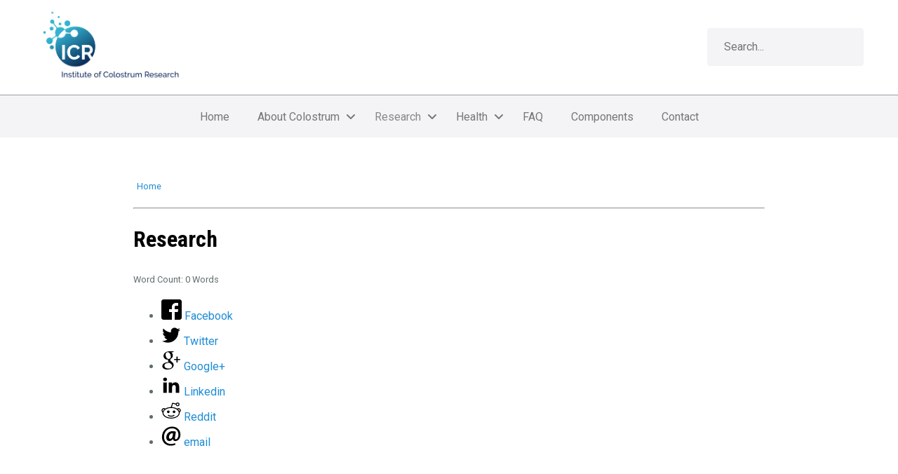

--- FILE ---
content_type: text/html;charset=UTF-8
request_url: https://www.colostrumresearch.org/research
body_size: 5806
content:
<!DOCTYPE html>
<html lang="">
<head>
    <meta charset="utf-8" />
    <title>Research | Institute of Colostrum Research</title>
    <script src="https://kit.fontawesome.com/ac102928b6.js" crossorigin="anonymous"></script>
    <meta http-equiv="X-UA-Compatible" content="IE=edge">
    <meta name="viewport" content="width=device-width, initial-scale=1">
    <meta name="generator" content="GravCMS" />
<meta name="description" />
<meta name="twitter:card" property="twitter:card" content="summary" />
<meta name="twitter:title" property="twitter:title" content="Research" />
<meta name="twitter:description" property="twitter:description" />
<meta name="twitter:site" property="twitter:site" content="@" />

    <link rel="icon" type="image/png" href="/user/themes/colostrum-research/images/logo.png" />
    <link rel="canonical" href="https://www.colostrumresearch.org/research" />
    <link href="https://fonts.googleapis.com/css?family=Roboto+Condensed:700|Roboto:400,700" rel="stylesheet"> 
                                            <link href="https://unpkg.com/purecss@1.0.0/build/pure-min.css" type="text/css" rel="stylesheet">
<link href="/user/themes/colostrum-research/css/all.min.css" type="text/css" rel="stylesheet">
<link href="/user/themes/colostrum-research/css/custom.css" type="text/css" rel="stylesheet">
<link href="/user/plugins/breadcrumbs/css/breadcrumbs.css" type="text/css" rel="stylesheet">
<link href="/user/plugins/form/assets/form-styles.css" type="text/css" rel="stylesheet">
<link href="/user/plugins/tntsearch/assets/tntsearch.css" type="text/css" rel="stylesheet">
<link href="/user/plugins/toc/assets/css/toc.css" type="text/css" rel="stylesheet">
<link href="/user/plugins/login/css/login.css" type="text/css" rel="stylesheet">
<link href="/user/plugins/socialbuttons/vendor/rrssb/css/rrssb.css" type="text/css" rel="stylesheet">


                                                    <script src="/system/assets/jquery/jquery-2.x.min.js"></script>
<script src="/user/themes/colostrum-research/js/modernizr-custom.js"></script>
<script src="/user/themes/colostrum-research/js/classie.js"></script>
<script src="/user/themes/colostrum-research/js/main.js"></script>
<script src="/user/themes/colostrum-research/js/jquery.dlmenu.js"></script>
<script src="/user/plugins/tntsearch/assets/tntsearch.js"></script>
<script src="/user/plugins/socialbuttons/vendor/rrssb/js/rrssb.min.js"></script>
<script>
(function(i,s,o,g,r,a,m){i['GoogleAnalyticsObject']=r;i[r]=i[r]||function(){
(i[r].q=i[r].q||[]).push(arguments)},i[r].l=1*new Date();a=s.createElement(o),
m=s.getElementsByTagName(o)[0];a.async=1;a.src=g;m.parentNode.insertBefore(a,m)
})(window,document,'script','//www.google-analytics.com/analytics.js','ga');
ga('create', 'UA-219036076-1', 'auto');
ga('send', 'pageview');
</script>


</head>
<body id="top" class="">

    <div class="header">
            <div style="border-bottom: 1px solid #9b9ea2;" class="wrapper padding">
                <div class="logowrapper">
                    <a href="/">
                        <div>
                        <img src='/user/themes/colostrum-research/images/icr-logo.png' alt="logo" class="icr-logo"></img>
                        </div>
                                                                    </a>
                        <div style="margin-left: auto" class="dont_print searchbar">
                        

<form role="form" class="tntsearch-form">
        <div id="tntsearch-wrapper" class="form-group">
        <input  type="text" class="form-control tntsearch-field" data-tntsearch="&#x7B;&quot;uri&quot;&#x3A;&quot;&#x5C;&#x2F;s&quot;,&quot;limit&quot;&#x3A;&quot;60&quot;,&quot;snippet&quot;&#x3A;&quot;200&quot;,&quot;min&quot;&#x3A;&quot;3&quot;,&quot;in_page&quot;&#x3A;null,&quot;live_update&quot;&#x3A;0,&quot;search_type&quot;&#x3A;&quot;auto&quot;&#x7D;" placeholder="Search..." value="" autofocus>
        <span class="tntsearch-clear" style="display: none;">&times;</span>
    </div>
        <div class="tntsearch-results">
        </div>

    </form>
                        </div>
                </div>
            </div>
            <div class="header">
                          <div id="dl-menu" class="dl-menuwrapper sm_only">
                            <button class="dl-trigger">
                                <span class="sr-only">Toggle navigation</span>
                                <span class="icon-bar"></span>
                                <span class="icon-bar"></span>
                                <span class="icon-bar"></span>
                            </button>
                        
<ul class="dl-menu" id="menu-main-menu">
                                            <li class="">
                <a href="/">
                                        Home
                </a>
            </li>
                                        <li class="has-children  active dl-dropdown menu-item">
                <a title="About Colostrum" href="#" data-toggle="dl" class="dl" aria-expanded="true">
                    About Colostrum
                    <span class="caret"></span>
                </a>
                <ul class=" dl-submenu">
                                                    <li class="">
                <a href="/colostrum-info/what-is-it">
                                        What Is It?
                </a>
            </li>
                                        <li class="">
                <a href="/colostrum-info/how-does-it-work">
                                        How Does It Work?
                </a>
            </li>
                                        <li class="">
                <a href="/colostrum-info/quality-scale-summary">
                                        Quality Scale (summary)
                </a>
            </li>
                                        <li class="">
                <a href="/colostrum-info/history-of-colostrum">
                                        History of Colostrum
                </a>
            </li>
            
                </ul>
            </li>
                                        <li class="has-children active active dl-dropdown menu-item">
                <a title="Research" href="#" data-toggle="dl" class="dl" aria-expanded="true">
                    Research
                    <span class="caret"></span>
                </a>
                <ul class=" dl-submenu">
                                                    <li class="has-children  active dl-dropdown menu-item">
                <a title="Study Papers" href="#" data-toggle="dl" class="dl" aria-expanded="true">
                    Study Papers
                    <span class="caret"></span>
                </a>
                <ul class=" dl-submenu">
                                                    <li class="">
                <a href="/research/study-papers/the-commercial-use-of-colostrum-versus-the-welfare-of-calves">
                                        The commercial use of colostrum versus the welfare of calves
                </a>
            </li>
                                        <li class="">
                <a href="/research/study-papers/determination-of-immunoglobulin-levels">
                                        Determination of immunoglobulin G levels in bovine transitional milk
                </a>
            </li>
            
                </ul>
            </li>
                                        <li class="">
                <a href="/research/colostrum-and-sport-studies">
                                        Colostrum & Sport Studies
                </a>
            </li>
                                        <li class="">
                <a href="/research/immune-regulatory-activity">
                                        Immune Regulatory Activity
                </a>
            </li>
                                        <li class="has-children  active dl-dropdown menu-item">
                <a title="Colostrum & Infection" href="#" data-toggle="dl" class="dl" aria-expanded="true">
                    Colostrum & Infection
                    <span class="caret"></span>
                </a>
                <ul class=" dl-submenu">
                                                    <li class="">
                <a href="/research/colostrum-and-infection/colostrum-and-infection">
                                        Colostrum & Infection
                </a>
            </li>
                                        <li class="">
                <a href="/research/colostrum-and-infection/viranox">
                                        Viranox - Relevance to COVID
                </a>
            </li>
                                        <li class="">
                <a href="/research/colostrum-and-infection/hyperimmune-colostrum">
                                        Hyperimmune Colostrum
                </a>
            </li>
            
                </ul>
            </li>
                                        <li class="">
                <a href="/research/stem-cell-research">
                                        Stem Cell Research
                </a>
            </li>
                                        <li class="">
                <a href="/research/published-references">
                                        Published References
                </a>
            </li>
            
                </ul>
            </li>
                                        <li class="has-children  active dl-dropdown menu-item">
                <a title="Health" href="#" data-toggle="dl" class="dl" aria-expanded="true">
                    Health
                    <span class="caret"></span>
                </a>
                <ul class=" dl-submenu">
                                                    <li class="">
                <a href="/health/a-z-of-the-benefits-of-colostrum">
                                        A-Z of The Benefits of Colostrum
                </a>
            </li>
                                        <li class="">
                <a href="/health/pathogenic-microbes">
                                        Pathogenic Microbes
                </a>
            </li>
                                        <li class="">
                <a href="/health/a-z-of-colostrum-vs-illness">
                                        A-Z of Colostrum vs Illness
                </a>
            </li>
            
                </ul>
            </li>
                                        <li class="">
                <a href="/faq">
                                        FAQ
                </a>
            </li>
                                        <li class="">
                <a href="/components">
                                        Components
                </a>
            </li>
                                        <li class="">
                <a href="/contact">
                                        Contact
                </a>
            </li>
            
            </ul>                    </div>
                <div class="gray-nav">
                    <div class="centerdiv">
                        <nav class="main-nav lg_only">
                        
<ul>
                                            <li class="">
                <a href="/">
                    
                    Home
                </a>
            </li>
                                        <li class="has-children ">
                <a href="/colostrum-info">
                    About Colostrum
                </a>
                <ul>
                                                    <li class="">
                <a href="/colostrum-info/what-is-it">
                    
                    What Is It?
                </a>
            </li>
                                        <li class="">
                <a href="/colostrum-info/how-does-it-work">
                    
                    How Does It Work?
                </a>
            </li>
                                        <li class="">
                <a href="/colostrum-info/quality-scale-summary">
                    
                    Quality Scale (summary)
                </a>
            </li>
                                        <li class="">
                <a href="/colostrum-info/history-of-colostrum">
                    
                    History of Colostrum
                </a>
            </li>
            
                </ul>
            </li>
                                        <li class="has-children selected">
                <a href="/research">
                    Research
                </a>
                <ul>
                                                    <li class="has-children ">
                <a href="/research/study-papers">
                    Study Papers
                </a>
                <ul>
                                                    <li class="">
                <a href="/research/study-papers/the-commercial-use-of-colostrum-versus-the-welfare-of-calves">
                    
                    The commercial use of colostrum versus the welfare of calves
                </a>
            </li>
                                        <li class="">
                <a href="/research/study-papers/determination-of-immunoglobulin-levels">
                    
                    Determination of immunoglobulin G levels in bovine transitional milk
                </a>
            </li>
            
                </ul>
            </li>
                                        <li class="">
                <a href="/research/colostrum-and-sport-studies">
                    
                    Colostrum & Sport Studies
                </a>
            </li>
                                        <li class="">
                <a href="/research/immune-regulatory-activity">
                    
                    Immune Regulatory Activity
                </a>
            </li>
                                        <li class="has-children ">
                <a href="/research/colostrum-and-infection">
                    Colostrum & Infection
                </a>
                <ul>
                                                    <li class="">
                <a href="/research/colostrum-and-infection/colostrum-and-infection">
                    
                    Colostrum & Infection
                </a>
            </li>
                                        <li class="">
                <a href="/research/colostrum-and-infection/viranox">
                    
                    Viranox - Relevance to COVID
                </a>
            </li>
                                        <li class="">
                <a href="/research/colostrum-and-infection/hyperimmune-colostrum">
                    
                    Hyperimmune Colostrum
                </a>
            </li>
            
                </ul>
            </li>
                                        <li class="">
                <a href="/research/stem-cell-research">
                    
                    Stem Cell Research
                </a>
            </li>
                                        <li class="">
                <a href="/research/published-references">
                    
                    Published References
                </a>
            </li>
            
                </ul>
            </li>
                                        <li class="has-children ">
                <a href="/health">
                    Health
                </a>
                <ul>
                                                    <li class="">
                <a href="/health/a-z-of-the-benefits-of-colostrum">
                    
                    A-Z of The Benefits of Colostrum
                </a>
            </li>
                                        <li class="">
                <a href="/health/pathogenic-microbes">
                    
                    Pathogenic Microbes
                </a>
            </li>
                                        <li class="">
                <a href="/health/a-z-of-colostrum-vs-illness">
                    
                    A-Z of Colostrum vs Illness
                </a>
            </li>
            
                </ul>
            </li>
                                        <li class="">
                <a href="/faq">
                    
                    FAQ
                </a>
            </li>
                                        <li class="">
                <a href="/components">
                    
                    Components
                </a>
            </li>
                                        <li class="">
                <a href="/contact">
                    
                    Contact
                </a>
            </li>
            
        </ul>

                        </nav>
                    </div>
                </div>
               
                  
            </div>
                        </div>
        </div>
    </div>
    

    <section id="body">
            
            <div class="wrapper padding">
                                <div class="page_wrapper">


                    	<div class="section_inner">
				
<div id="breadcrumbs" class="breadcrumbs" itemscope itemtype="http://data-vocabulary.org/Breadcrumb">
                                            <a href="/" itemprop="url"><span itemprop="title">Home</span></a>
                        </div>
		
		<hr/>
		
	<h1>Research</h1>
	
	
    
    <small>Word Count: 0 Words</small>
    <div class="social-sm dont_print"><ul class="rrssb-buttons clearfix">
        
            <li class="rrssb-facebook">
    <a href="https://www.facebook.com/sharer/sharer.php?u=https://www.colostrumresearch.org" class="popup">
            <span class="rrssb-icon">
              <svg xmlns="http://www.w3.org/2000/svg" preserveAspectRatio="xMidYMid" width="29" height="29" viewBox="0 0 29 29">
                  <path d="M26.4 0H2.6C1.714 0 0 1.715 0 2.6v23.8c0 .884 1.715 2.6 2.6 2.6h12.393V17.988h-3.996v-3.98h3.997v-3.062c0-3.746 2.835-5.97 6.177-5.97 1.6 0 2.444.173 2.845.226v3.792H21.18c-1.817 0-2.156.9-2.156 2.168v2.847h5.045l-.66 3.978h-4.386V29H26.4c.884 0 2.6-1.716 2.6-2.6V2.6c0-.885-1.716-2.6-2.6-2.6z"
                        class="cls-2" fill-rule="evenodd" />
              </svg>
            </span>
        <span class="rrssb-text">Facebook</span>
    </a>
</li>        
            <li class="rrssb-twitter">
    <!-- Replace href with your Meta and URL information  -->
    <a href="https://twitter.com/intent/tweet?text=https://www.colostrumresearch.org"
       class="popup">
            <span class="rrssb-icon">
              <svg xmlns="http://www.w3.org/2000/svg" width="28" height="28" viewBox="0 0 28 28">
                  <path d="M24.253 8.756C24.69 17.08 18.297 24.182 9.97 24.62c-3.122.162-6.22-.646-8.86-2.32 2.702.18 5.375-.648 7.507-2.32-2.072-.248-3.818-1.662-4.49-3.64.802.13 1.62.077 2.4-.154-2.482-.466-4.312-2.586-4.412-5.11.688.276 1.426.408 2.168.387-2.135-1.65-2.73-4.62-1.394-6.965C5.574 7.816 9.54 9.84 13.802 10.07c-.842-2.738.694-5.64 3.434-6.48 2.018-.624 4.212.043 5.546 1.682 1.186-.213 2.318-.662 3.33-1.317-.386 1.256-1.248 2.312-2.4 2.942 1.048-.106 2.07-.394 3.02-.85-.458 1.182-1.343 2.15-2.48 2.71z"
                          />
              </svg>
            </span>
        <span class="rrssb-text">Twitter</span>
    </a>
</li>        
            <li class="rrssb-googleplus">
    <!-- Replace href with your meta and URL information.  -->
    <a href="https://plus.google.com/share?url=https://www.colostrumresearch.org" class="popup">
            <span class="rrssb-icon">
              <svg xmlns="http://www.w3.org/2000/svg" width="28" height="28" viewBox="0 0 28 28">
                  <path d="M14.703 15.854l-1.22-.948c-.37-.308-.88-.715-.88-1.46 0-.747.51-1.222.95-1.662 1.42-1.12 2.84-2.31 2.84-4.817 0-2.58-1.62-3.937-2.4-4.58h2.098l2.203-1.384h-6.67c-1.83 0-4.467.433-6.398 2.027C3.768 4.287 3.06 6.018 3.06 7.576c0 2.634 2.02 5.328 5.603 5.328.34 0 .71-.033 1.083-.068-.167.408-.336.748-.336 1.324 0 1.04.55 1.685 1.01 2.297-1.523.104-4.37.273-6.466 1.562-1.998 1.187-2.605 2.915-2.605 4.136 0 2.512 2.357 4.84 7.288 4.84 5.822 0 8.904-3.223 8.904-6.41.008-2.327-1.36-3.49-2.83-4.73h-.01zM10.27 11.95c-2.913 0-4.232-3.764-4.232-6.036 0-.884.168-1.797.744-2.51.543-.68 1.49-1.12 2.372-1.12 2.807 0 4.256 3.797 4.256 6.24 0 .613-.067 1.695-.845 2.48-.537.55-1.438.947-2.295.95v-.003zm.032 13.66c-3.62 0-5.957-1.733-5.957-4.143 0-2.408 2.165-3.223 2.91-3.492 1.422-.48 3.25-.545 3.556-.545.34 0 .52 0 .767.034 2.574 1.838 3.706 2.757 3.706 4.48-.002 2.072-1.736 3.664-4.982 3.648l.002.017zM23.254 11.89V8.52H21.57v3.37H18.2v1.714h3.367v3.4h1.684v-3.4h3.4V11.89"
                          />
              </svg>
            </span>
        <span class="rrssb-text">Google+</span>
    </a>
</li>        
            <li class="rrssb-linkedin">
    <!-- Replace href with your meta and URL information -->
    <a href="http://www.linkedin.com/shareArticle?mini=true&amp;url=https://www.colostrumresearch.org" class="popup">
            <span class="rrssb-icon">
              <svg xmlns="http://www.w3.org/2000/svg" width="28" height="28" viewBox="0 0 28 28">
                  <path d="M25.424 15.887v8.447h-4.896v-7.882c0-1.98-.71-3.33-2.48-3.33-1.354 0-2.158.91-2.514 1.802-.13.315-.162.753-.162 1.194v8.216h-4.9s.067-13.35 0-14.73h4.9v2.087c-.01.017-.023.033-.033.05h.032v-.05c.65-1.002 1.812-2.435 4.414-2.435 3.222 0 5.638 2.106 5.638 6.632zM5.348 2.5c-1.676 0-2.772 1.093-2.772 2.54 0 1.42 1.066 2.538 2.717 2.546h.032c1.71 0 2.77-1.132 2.77-2.546C8.056 3.593 7.02 2.5 5.344 2.5h.005zm-2.48 21.834h4.896V9.604H2.867v14.73z"
                          />
              </svg>
            </span>
        <span class="rrssb-text">Linkedin</span>
    </a>
</li>        
            <li class="rrssb-reddit">
    <a href="http://www.reddit.com/submit?url=https://www.colostrumresearch.org">
        <span class="rrssb-icon">
          <svg xmlns="http://www.w3.org/2000/svg" width="28" height="28" viewBox="0 0 28 28">
              <path d="M11.794 15.316c0-1.03-.835-1.895-1.866-1.895-1.03 0-1.893.866-1.893 1.896s.863 1.9 1.9 1.9c1.023-.016 1.865-.916 1.865-1.9zM18.1 13.422c-1.03 0-1.895.864-1.895 1.895 0 1 .9 1.9 1.9 1.865 1.03 0 1.87-.836 1.87-1.865-.006-1.017-.875-1.917-1.875-1.895zM17.527 19.79c-.678.68-1.826 1.007-3.514 1.007h-.03c-1.686 0-2.834-.328-3.51-1.005-.264-.265-.693-.265-.958 0-.264.265-.264.7 0 1 .943.9 2.4 1.4 4.5 1.402.005 0 0 0 0 0 .005 0 0 0 0 0 2.066 0 3.527-.46 4.47-1.402.265-.264.265-.693.002-.958-.267-.334-.688-.334-.988-.043z"
                      />
              <path d="M27.707 13.267c0-1.785-1.453-3.237-3.236-3.237-.792 0-1.517.287-2.08.76-2.04-1.294-4.647-2.068-7.44-2.218l1.484-4.69 4.062.955c.07 1.4 1.3 2.6 2.7 2.555 1.488 0 2.695-1.208 2.695-2.695C25.88 3.2 24.7 2 23.2 2c-1.06 0-1.98.616-2.42 1.508l-4.633-1.09c-.344-.082-.693.117-.803.454l-1.793 5.7C10.55 8.6 7.7 9.4 5.6 10.75c-.594-.45-1.3-.75-2.1-.72-1.785 0-3.237 1.45-3.237 3.2 0 1.1.6 2.1 1.4 2.69-.04.27-.06.55-.06.83 0 2.3 1.3 4.4 3.7 5.9 2.298 1.5 5.3 2.3 8.6 2.325 3.227 0 6.27-.825 8.57-2.325 2.387-1.56 3.7-3.66 3.7-5.917 0-.26-.016-.514-.05-.768.965-.465 1.577-1.565 1.577-2.698zm-4.52-9.912c.74 0 1.3.6 1.3 1.3 0 .738-.6 1.34-1.34 1.34s-1.343-.602-1.343-1.34c.04-.655.596-1.255 1.396-1.3zM1.646 13.3c0-1.038.845-1.882 1.883-1.882.31 0 .6.1.9.21-1.05.867-1.813 1.86-2.26 2.9-.338-.328-.57-.728-.57-1.26zm20.126 8.27c-2.082 1.357-4.863 2.105-7.83 2.105-2.968 0-5.748-.748-7.83-2.105-1.99-1.3-3.087-3-3.087-4.782 0-1.784 1.097-3.484 3.088-4.784 2.08-1.358 4.86-2.106 7.828-2.106 2.967 0 5.7.7 7.8 2.106 1.99 1.3 3.1 3 3.1 4.784C24.86 18.6 23.8 20.3 21.8 21.57zm4.014-6.97c-.432-1.084-1.19-2.095-2.244-2.977.273-.156.59-.245.928-.245 1.036 0 1.9.8 1.9 1.9-.016.522-.27 1.022-.57 1.327z"
                      />
          </svg>
        </span>
        <span class="rrssb-text">Reddit</span>
    </a>
</li>        
        
        
        
        
        
        
        
            <li class="rrssb-email">
    <!-- Replace subject with your message using URL Endocding: http://meyerweb.com/eric/tools/dencoder/ -->
    <a href="mailto:?subject=Check%20out%20this%20awesome%20resource&amp;body=https://www.colostrumresearch.org">
            <span class="rrssb-icon">
              <svg xmlns="http://www.w3.org/2000/svg" width="28" height="28" viewBox="0 0 28 28">
                  <path d="M20.11 26.147c-2.335 1.05-4.36 1.4-7.124 1.4C6.524 27.548.84 22.916.84 15.284.84 7.343 6.602.45 15.4.45c6.854 0 11.8 4.7 11.8 11.252 0 5.684-3.193 9.265-7.398 9.3-1.83 0-3.153-.934-3.347-2.997h-.077c-1.208 1.986-2.96 2.997-5.023 2.997-2.532 0-4.36-1.868-4.36-5.062 0-4.75 3.503-9.07 9.11-9.07 1.713 0 3.7.4 4.6.972l-1.17 7.203c-.387 2.298-.115 3.3 1 3.4 1.674 0 3.774-2.102 3.774-6.58 0-5.06-3.27-8.994-9.304-8.994C9.05 2.87 3.83 7.545 3.83 14.97c0 6.5 4.2 10.2 10 10.202 1.987 0 4.09-.43 5.647-1.245l.634 2.22zM16.647 10.1c-.31-.078-.7-.155-1.207-.155-2.572 0-4.596 2.53-4.596 5.53 0 1.5.7 2.4 1.9 2.4 1.44 0 2.96-1.83 3.31-4.088l.592-3.72z"
                          />
              </svg>
            </span>
        <span class="rrssb-text">email</span>
    </a>
</li>        </ul></div>
    
	</div>
                </div>
            </div>
        
    </section>

    <footer>
        <style>
            footer {
                background: url('/user/themes/colostrum-research/images/footer.png');
                background-size: cover;
                background-position: top right;
            }
        </style>
        
        <div class="section_inner">
            <p><i>All Rights Reserved. No part or section of this website may be reproduced for publication, whatsoever without the prior written permission of ICR.</i></p>

            
            <p class="disclaimer">DISCLAIMER:<br/>The statements contained herein have not been evaluated by the Food And Drug Administration. It is not intended to diagnose, treat, cure or prevent disease. The statements are for informational purposes only and is it not meant to replace the services or recommendations of a physician or qualified health care practitioner. Those with health problems or pregnancy are specifically advised that they should consult their physician before taking colostrum or any nutritional supplement. </p>

        </div>
    </footer>

    
    <script>
    $(function() {
            $( '#dl-menu' ).dlmenu();
        });
    </script>

</body>
</html>


--- FILE ---
content_type: text/css
request_url: https://www.colostrumresearch.org/user/themes/colostrum-research/css/custom.css
body_size: 3714
content:
/* Core Stuff */
* {
    -webkit-box-sizing: border-box;
    -moz-box-sizing: border-box;
    box-sizing: border-box;
}

@media print {
    .dont_print {
        display: none;
    }
}

body {
    font-size: 1rem;
    line-height: 1.7;
    color: #606d6e;
    font-family: "Roboto", sans-serif;
}

.card-font {
    font-size: 1.063rem;
    line-height: 130%;
    color: #606d6e;
    font-family: "Roboto", sans-serif;
    margin-top: -8px;
}

.card-header {
    color: #000;
    font-family: "Roboto", sans-serif;
    font-weight: bold;
    font-size: 1.125rem;
    margin-top: 8px;
}

h1,
h2,
h3,
h4,
h5,
h6 {
    color: #000;
    font-family: "Roboto Condensed", sans-serif;
}
img {
    width: 100%;
    height: auto;
}
.flush_banner {
    margin: 0 auto;
    max-width: 1195px;
    display: block;
}
.sub_section_wrapper {
    margin: 0 -2.5%;
}

.searchbar {
    display: flex;
}

.grid_wrapper {
    display: grid;
    grid-template-columns: auto auto auto auto;
    grid-gap: 10px;
    margin: 0 auto;
}
.sub_section {
    display: inline-block;
    padding: 15px 0;
    margin: 20px 2.5% 20px 2.5%;
    width: 44%;

    vertical-align: text-top;
}
.sub_section_home {
    display: inline-block;
    padding: 15px 0;
    margin: 0 auto;

    vertical-align: text-top;
}
a {
    color: #1f8cd6;
    text-decoration: none;
}

a:hover {
    color: #175e91;
}

pre {
    background: #f0f0f0;
    margin: 1rem 0;
    border-radius: 2px;
}

blockquote {
    border-left: 10px solid #eee;
    margin: 0;
    padding: 0 2rem;
}

/* Utility Classes */
.wrapper {
    margin: 0 0;
}
section#body .page_wrapper {
    padding: 3rem 1rem;
    background-color: #fff;
    max-width: 1400px;
    margin: 0 auto;
    /* border-left: 3px ridge rgba(0, 0, 0, 0.09);
    border-right: 3px ridge rgba(0, 0, 0, 0.09); */
}

.border-feature {
    border-top: 16px solid;
    border-image-slice: 1;
    border-width: 6px;
}
.border-feature-purple {
    border-image-source: linear-gradient(to left, #072252, #34b3d1);
}

.feature-container {
    display: block;
    position: relative;
    flex-direction: column;
}
.feature-box {
    padding: 32px;
    height: 55%;
    position: absolute;
    left: 87px;
    top: 50%;
    margin-top: -100px;
    width: 600px;
    background-color: #333333;
}

.feature-header {
    margin-top: -10px;
    color: #fff;
    line-height: 140%;
    font-family: "Roboto", sans-serif;
    font-weight: bolder;
    letter-spacing: 1px;
    font-size: 1.725rem;
}

.feature-header:hover {
    text-decoration: underline;
}

.feature-font {
    font-size: 1.063rem;
    line-height: 130%;
    color: #fff;
    font-family: "Roboto", sans-serif;
    margin-top: -8px;
}

.div-spacer {
    height: 34px;
}

.feature-spacer {
    margin-top: -15px;
}

.logowrapper {
    display: flex;
    flex-direction: row;
    flex-wrap: wrap;
    text-align: center;
    align-items: center;
    width: 100%;
    max-width: 1280px;
    margin: 0 auto;
}

.container {
    display: flex;
    width: 100%;
}

.image-container {
    width: 50%;
}

.image-container img {
    width: 100%;
    height: auto;
}

.form-container {
    width: 50%;
    display: flex;
    flex-direction: column;
    justify-content: center;
    align-items: center;
    padding: 20px;
}

.form-container form {
    width: 100%;
}

.form-container h2 {
    text-align: center;
    margin-bottom: 20px;
}

.input-fields {
    display: flex;
    flex-direction: column;
    align-items: center;
}

.form-field {
    display: flex;
    flex-direction: column;
    width: 100%;
    margin-bottom: 20px;
}

.form-field label {
    margin-bottom: 10px;
}

.form-field input {
    width: 100%;
    padding: 10px;
}

.clear {
    display: flex;
    justify-content: center;
    width: 100%;
}

@media only screen and (max-width: 768px) {
    .feature-spacer {
        margin-top: -40px;
    }
    .div-spacer {
        height: 28px;
    }
    .feature-header {
        margin-top: -10px;
        color: #fff;
        line-height: 140%;
        font-family: "Roboto", sans-serif;
        font-weight: bolder;
        letter-spacing: 1px;
        font-size: 1.5rem;
    }
    .feature-container {
        display: flex;
        flex-direction: column;
    }
    .feature-box {
        background-color: #333333;
        margin-top: 0px;
        position: static;
        width: 100%;
        height: auto;
    }
    section#body .page_wrapper {
        padding: 5rem 1rem;
    }
    .grid_wrapper {
        display: grid;
        grid-template-columns: auto;
        grid-gap: 10px;
        margin: 0 auto;
    }

    .searchbar {
        display: none;
    }
}
section#body .wrapper.padding {
    background-color: #fff;
    padding: 0;
}
section#body .section_inner {
}
.padding {
    padding: 3rem 1rem;
}

.left {
    float: left;
}

.right {
    float: right;
}

.text-center {
    text-align: center;
}

.text-right {
    text-align: right;
}

.text-left {
    text-align: left;
}

/* Content Styling */

.header .padding {
    padding: 0rem 1rem;
}

/* Float four columns side by side */

/* Remove extra left and right margins, due to padding */
.row {
    margin: 0 -10px;
}

/* Clear floats after the columns */
.row:after {
    content: "";
    display: table;
    clear: both;
}
.card-img {
    width: 100%;
    border-top-left-radius: 8px;
    border-top-right-radius: 8px;
    height: auto;
    min-height: 220px;
    filter: saturate(110%);
}

.border-gradient {
    border-bottom: 10px solid;
    border-image-slice: 1;
    border-width: 5px;
}
.border-gradient-purple {
    border-image-source: linear-gradient(to left, #072252, #34b3d1);
}

.card-content {
    padding: 0px 16px;
    font-size: 0;
    min-height: 160px;
    overflow: hidden;
}

/* Style the counter cards */
.card {
    box-shadow: 0 4px 8px 0 rgba(0, 0, 0, 0.2);
    text-align: left;
    border-radius: 8px;
    background-color: #fff;
    transition: box-shadow 0.5s;
    position: relative;
}
.card:hover {
    box-shadow: 0 8px 16px 0 rgba(0, 0, 0, 0.2);
}

.icr-logo {
    max-width: 220px;
    max-height: auto;
    margin: -10px 0px;
}

.gray-nav {
    background-color: #f4f4f7;
    height: 60px;
    display: block;
}

.column {
    float: left;
    width: 25%;
    padding: 0 10px;
}

@media only screen and (min-width: 768px) {
    .card-img {
        max-height: 220px;
    }
    .column {
        width: 50%;
        padding: 10px 20px;
    }
    .header .padding {
        padding: 1rem 3rem;
    }
}

@media only screen and (min-width: 1100px) {
    .column {
        float: left;
        width: 25%;
        padding: 0 10px;
    }

    .header .padding {
        padding: 1rem 3rem;
    }
}

@media screen and (max-width: 768px) {
    .gray-nav {
        display: none;
    }
    .column {
        width: 100%;
        display: block;
        margin-bottom: 20px;
    }
    .icr-logo {
        width: 140px;
        height: auto;
        margin: 0px 0px;
    }

    .container {
        flex-direction: column;
    }

    .image-container,
    .form-container {
        width: 100%;
    }
}

.header {
    color: #666;
    /* border-bottom: 1px solid #ededed; */
    padding: 0 0rem;
    /* -webkit-box-shadow: 0px 3px 12px -4px rgba(0, 0, 0, 0.1);
    -moz-box-shadow: 0px 3px 12px -4px rgba(0, 0, 0, 0.1);
    box-shadow: 0px 3px 12px -4px rgba(0, 0, 0, 0.1); */
    z-index: 999;
    position: relative;
}

.header a {
    color: #414141;
}

.header .logo {
    font-size: 1.7rem;
    font-family: "Roboto Condensed";
}

footer {
    background: #f9f9f9;
    display: block;
    color: #999;
    margin-top: -20px;
    border-top: 1px solid #eee;
    font-size: 0.8em;
    position: relative;
    padding: 50px 0 100px 0;
}
footer .section_inner {
    padding: 0 20px;
    max-width: 920px;
}
footer .disclaimer {
    line-height: 1.3 !important;
    font-size: 0.8em;
}
/* Menu Settings */
.main-nav ul {
    text-align: center;
    letter-spacing: -1em;
    margin: 0;
    padding: 0;
}
.main-nav ul li ul {
    -webkit-box-shadow: 0px 4px 5px 1px rgba(0, 0, 0, 0.17);
    -moz-box-shadow: 0px 4px 5px 1px rgba(0, 0, 0, 0.17);
    box-shadow: 0px 4px 5px 1px rgba(0, 0, 0, 0.17);
}

.main-nav ul li {
    display: inline-block;
    letter-spacing: normal;
}
/* 
/* .centerdiv {
    margin: auto;
    height: 60px;
    padding: 10px;
} */

.main-nav ul li a {
    position: relative;
    display: block;
    line-height: 45px;
    color: #777;
    padding: 0 20px;
    padding-top: 8px;
    white-space: nowrap;
}

.main-nav > ul > li > a {
    border-radius: 2px;
}

/*Active dropdown nav item */
.main-nav ul li:hover > a {
    background-color: #fff;
    margin: auto;
    /* height: 60px; */
}

/* Selected Dropdown nav item */
.main-nav ul li.selected {
    /* background: #fafafa;
    border-radius: 15px; */
}
.main-nav ul li.selected ul li {
    background: transparent;
}
.main-nav ul li.selected > a {
    background-color: transparent;
    color: #888;
}

/* Dropdown CSS */
.main-nav ul li {
    position: relative;
}

.main-nav ul li ul {
    position: absolute;
    padding-top: 10px;
    background-color: #fff;
    min-width: 100%;
    text-align: left;
    z-index: 999;
    display: none;
}
.main-nav ul li ul li {
    display: block;
}

/* Dropdown CSS */
.main-nav ul li ul ul {
    left: 100%;
    top: 0;
}

/* Active on Hover */
.main-nav li:hover > ul {
    display: block;
}

/* Child Indicator */
.main-nav .has-children > a {
    padding-right: 30px;
    color: #777;
}
.main-nav .has-children > a:after {
    font-family: FontAwesome;
    content: "\f107";
    position: absolute;
    display: inline-block;
    right: 8px;
    top: 8px;
    color: #777;
}

.main-nav .has-children .has-children > a:after {
    content: "\f105";
}
.section_inner {
    max-width: 900px;
    margin: 0 auto;
}
.section_inner_home {
    max-width: 1280px;
    margin: 0 auto;
}
div.breadcrumbs {
    padding-left: 0 !important;
    font-size: 0.8em;
}
div#breadcrumbs span {
    padding: 0 0.3rem;
}
.social-sm {
    max-width: 200px;
    display: block;
}
h1,
h2,
h3,
h4,
h5,
h6 {
    line-height: 1.35;
}
.badge {
    background-color: #0984e3;
    padding: 5px 10px;
    border-radius: 8px;
    display: inline;
    color: #fff;
}
#breadcrumbs {
    line-height: 1.5 !important;
    height: auto !important;
    padding: 1em 0;
}
.tntsearch-field.form-control {
    padding: 15px 24px;
    border-radius: 5px;
    outline: 0;
    background-color: #f4f4f7;
    border: 1px solid #fff;
    min-width: 200px;
    line-height: 1.5;
}
td,
th {
    padding: 4px 12px;
    border-bottom: 1px solid #f1f1f1;
}
tr {
    background-color: #fff;
    width: 100%;
}
tr:nth-child(odd) {
    background: #f5f5f5;
}
table {
    background-color: #f9f9f9;
    padding: 4px;
    display: inline-block;
}
tbody {
    background-color: #fff;
    display: block;
}

/* Mobile Navigation */

@media only screen and (min-width: 768px) {
    #dl-menu {
        display: none;
    }
}
#dl-menu .caret {
    display: none;
}
.dl-menuwrapper {
    width: 100%;
    margin: 0 0 0 0;
    padding: 0 0;
    float: left;
    position: relative;
    -webkit-perspective: 1000px;
    perspective: 1000px;
    -webkit-perspective-origin: 50% 200%;
    perspective-origin: 50% 200%;
    margin-top: -40px;
}
.dl-menuwrapper:first-child {
    margin-right: 100px;
}
.dl-trigger {
    margin: 0;
    background: #444;
    border-radius: 0;
    z-index: 1;
    position: absolute;
    margin-right: 0;
    right: 10px;
    top: -12px;
    background-color: transparent;
    background-image: none;
    border: 1px solid transparent;
    border-radius: 4px;
}
.dl-trigger .icon-bar {
    background: #222;
    display: block;
    width: 22px;
    height: 2px;
    border-radius: 1px;
}
.dl-trigger .icon-bar + .icon-bar {
    margin-top: 6px;
}
.dl-menuwrapper ul {
    background: #fff;
    top: 45px;
    padding: 10px 0;
}
.dl-menuwrapper ul {
    padding: 0;
    list-style: none;
    -webkit-transform-style: preserve-3d;
    transform-style: preserve-3d;
}
.dl-menuwrapper li {
    position: relative;
}
.dl-menuwrapper li a {
    display: block;
    position: relative;
    padding: 15px 20px;
    font-size: 1.1em;
    line-height: 20px;
    color: #222;
    outline: none;
}
.no-touch .dl-menuwrapper li a:hover {
    background: rgba(255, 248, 213, 0.1);
}
.dl-menuwrapper li.dl-back > a {
    padding-left: 30px;
    background: rgba(0, 0, 0, 0.05);
    text-transform: capitalize;
}
.dl-menuwrapper li.dl-back:after,
.dl-menuwrapper li > a:not(:only-child):after {
    position: absolute;
    top: 0;
    line-height: 50px;
    font-family: Flaticon;
    speak: none;
    -webkit-font-smoothing: antialiased;
    content: "\f104";
    /*Icon*/
    padding-right: 10px;
    color: #222;
}
.dl-menuwrapper li.dl-back:after {
    left: 0 !important;
    right: auto;
    color: #222;
    -webkit-transform: rotate(180deg);
    transform: rotate(180deg);
    margin-right: 10px;
    padding-right: 10px;
}
.dl-menuwrapper li > a:after {
    color: rgba(0, 0, 0, 0.2);
    right: 10px;
}
.dl-menuwrapper .dl-menu {
    margin: 5px 0 0 0;
    position: absolute;
    width: 100%;
    opacity: 0;
    pointer-events: none;
    -webkit-transform: translateY(-10px);
    transform: translateY(-10px);
    -webkit-backface-visibility: hidden;
    backface-visibility: hidden;
}
.dl-menuwrapper .dl-menu.dl-menu-toggle {
    transition: all 0.3s ease;
}
.dl-menuwrapper .dl-menu.dl-menuopen {
    opacity: 1;
    pointer-events: auto;
    -webkit-transform: translateY(0px);
    transform: translateY(0px);
}
/* Hide the inner submenus */

.dl-menuwrapper li .dl-submenu {
    display: none;
}
/* 
  When a submenu is openend, we will hide all li siblings.
  For that we give a class to the parent menu called "dl-subview".
  We also hide the submenu link. 
  The opened submenu will get the class "dl-subviewopen".
  All this is done for any sub-level being entered.
  */

.dl-menu.dl-subview li,
.dl-menu.dl-subview li.dl-subviewopen > a,
.dl-menu.dl-subview li.dl-subview > a {
    display: none;
}
.dl-menu.dl-subview li.dl-subview,
.dl-menu.dl-subview li.dl-subview .dl-submenu,
.dl-menu.dl-subview li.dl-subviewopen,
.dl-menu.dl-subview li.dl-subviewopen > .dl-submenu,
.dl-menu.dl-subview li.dl-subviewopen > .dl-submenu > li {
    display: block;
}
/* Dynamically added submenu outside of the menu context */

.dl-menuwrapper > .dl-submenu {
    position: absolute;
    width: 100%;
    top: 50px;
    left: 0;
    margin: 0;
}
/* Animation classes for moving out and in */
.lg_only {
    display: none;
}
.sm_only {
    display: block;
}
@media only screen and (min-width: 768px) {
    .lg_only {
        display: block;
    }
    .sm_only {
        display: none;
    }
}

.dl-menu.dl-animate-out-1 {
    -webkit-animation: MenuAnimOut1 0.4s;
    animation: MenuAnimOut1 0.4s;
}
@-webkit-keyframes MenuAnimOut1 {
    0% {
    }
    50% {
        -webkit-transform: translateZ(-250px) rotateY(30deg) translateY(-200px);
    }
    75% {
        -webkit-transform: translateZ(-372.5px) rotateY(15deg)
            translateY(-400px);
        opacity: 0.5;
    }
    100% {
        -webkit-transform: translateZ(-500px) rotateY(0deg) translateY(-600px);
        opacity: 0;
    }
}
@keyframes MenuAnimOut1 {
    0% {
    }
    50% {
        -webkit-transform: translateZ(-250px) rotateY(30deg);
        transform: translateZ(-250px) rotateY(30deg);
    }
    75% {
        -webkit-transform: translateZ(-372.5px) rotateY(15deg);
        transform: translateZ(-372.5px) rotateY(15deg);
        opacity: 0.5;
    }
    100% {
        -webkit-transform: translateZ(-500px) rotateY(0deg);
        transform: translateZ(-500px) rotateY(0deg);
        opacity: 0;
    }
}
.dl-menu.dl-animate-in-1 {
    -webkit-animation: MenuAnimIn1 0.3s;
    animation: MenuAnimIn1 0.3s;
}
@-webkit-keyframes MenuAnimIn1 {
    0% {
        -webkit-transform: translateZ(-500px) rotateY(0deg) translateY(-600px);
        opacity: 0;
    }
    20% {
        -webkit-transform: translateZ(-250px) rotateY(30deg) translateY(-400px);
        opacity: 0.5;
    }
    100% {
        -webkit-transform: translateZ(0px) rotateY(0deg) translateY(-400px);
        opacity: 1;
    }
}
@keyframes MenuAnimIn1 {
    0% {
        -webkit-transform: translateZ(-500px) rotateY(0deg);
        transform: translateZ(-500px) rotateY(0deg);
        opacity: 0;
    }
    20% {
        -webkit-transform: translateZ(-250px) rotateY(30deg);
        transform: translateZ(-250px) rotateY(30deg);
        opacity: 0.5;
    }
    100% {
        -webkit-transform: translateZ(0px) rotateY(0deg);
        transform: translateZ(0px) rotateY(0deg);
        opacity: 1;
    }
}
.dl-menuwrapper > .dl-submenu.dl-animate-in-1 {
    -webkit-animation: SubMenuAnimIn1 0.4s ease;
    animation: SubMenuAnimIn1 0.4s ease;
}
@-webkit-keyframes SubMenuAnimIn1 {
    0% {
        -webkit-transform: translateX(50%);
        opacity: 0;
    }
    100% {
        -webkit-transform: translateX(0px);
        opacity: 1;
    }
}
@keyframes SubMenuAnimIn1 {
    0% {
        -webkit-transform: translateX(50%);
        transform: translateX(50%);
        opacity: 0;
    }
    100% {
        -webkit-transform: translateX(0px);
        transform: translateX(0px);
        opacity: 1;
    }
}
.dl-menuwrapper > .dl-submenu.dl-animate-out-1 {
    -webkit-animation: SubMenuAnimOut1 0.4s ease;
    animation: SubMenuAnimOut1 0.4s ease;
}
@-webkit-keyframes SubMenuAnimOut1 {
    0% {
        -webkit-transform: translateX(0%);
        opacity: 1;
    }
    100% {
        -webkit-transform: translateX(50%);
        opacity: 0;
    }
}
@keyframes SubMenuAnimOut1 {
    0% {
        -webkit-transform: translateX(0%);
        transform: translateX(0%);
        opacity: 1;
    }
    100% {
        -webkit-transform: translateX(50%);
        transform: translateX(50%);
        opacity: 0;
    }
}
.no-js .dl-menuwrapper .dl-menu {
    position: relative;
    opacity: 1;
    -webkit-transform: none;
    transform: none;
}
.no-js .dl-menuwrapper li .dl-submenu {
    display: block;
}
.no-js .dl-menuwrapper li.dl-back {
    display: none;
}
.no-js .dl-menuwrapper li > a:not(:only-child) {
    background: rgba(0, 0, 0, 0.1);
}
.no-js .dl-menuwrapper li > a:not(:only-child):after {
    content: "";
}
.dl-menuwrapper button {
    background: #fff;
}
.dl-menuwrapper ul {
    background: #fff;
    color: #222;
    -webkit-box-shadow: 0 2px 3px 0 rgba(0, 0, 0, 0.2);
    -moz-box-shadow: 0 2px 3px 0 rgba(0, 0, 0, 0.2);
    box-shadow: 0 2px 3px 0 rgba(0, 0, 0, 0.2);
}
.icon-bar {
    background: #444;
    height: 5px;
    width: 100%;
    display: block;
    margin: 3px 0;
}
@media only screen and (min-width: 768px) {
    .column_list {
        -webkit-column-count: 3; /* Chrome, Safari, Opera */
        -moz-column-count: 3; /* Firefox */
        column-count: 3;
        -webkit-column-gap: 40px; /* Chrome, Safari, Opera */
        -moz-column-gap: 40px; /* Firefox */
        column-gap: 40px;
    }
}

.form-control {
    border: 1px solid #ccc;
    border-radius: 5px;
    padding: 8px 10px;
    margin: 5px 0;
}
@media only screen and (min-width: 768px) {
    .form-field.col-sm-6 {
        width: 49%;
        display: inline-block;
    }
}

textarea.form-control {
    padding: 5px 10px;
    width: 100%;
}
.form-label label {
    font-weight: 700;
}
.button {
    background: #aaa;
    border: 1px solid #999;
    color: #fff;
    padding: 7px 30px;
    display: inline-block;
    margin: 20px 0;
    outline: 0px solid #fff;
    border-radius: 18px;
}
.button:hover {
    background: #ccc;
    border: 1px solid #bbb;
}

.card-butt {
    position: absolute;
    bottom: 16px;
    font-size: 1.063rem;
    line-height: 130%;
    color: #606d6e;
    font-family: "Roboto", sans-serif;
    margin-top: -8px;
}

.feature-button {
    position: absolute;
    bottom: 16px;
    font-size: 1.063rem;
    line-height: 130%;
    color: #fff;
    font-family: "Roboto", sans-serif;
    margin-top: -8px;
}
.card-button:hover {
    background: #ccc;
    border: 1px solid #bbb;
}


--- FILE ---
content_type: text/javascript
request_url: https://www.colostrumresearch.org/user/themes/colostrum-research/js/main.js
body_size: 2817
content:
/**
 * main.js
 * http://www.codrops.com
 *
 * Licensed under the MIT license.
 * http://www.opensource.org/licenses/mit-license.php
 * 
 * Copyright 2015, Codrops
 * http://www.codrops.com
 */

;(function(window) {

	'use strict';

	var support = { animations : Modernizr.cssanimations },
		animEndEventNames = { 'WebkitAnimation' : 'webkitAnimationEnd', 'OAnimation' : 'oAnimationEnd', 'msAnimation' : 'MSAnimationEnd', 'animation' : 'animationend' },
		animEndEventName = animEndEventNames[ Modernizr.prefixed( 'animation' ) ],
		onEndAnimation = function( el, callback ) {
			var onEndCallbackFn = function( ev ) {
				if( support.animations ) {
					if( ev.target != this ) return;
					this.removeEventListener( animEndEventName, onEndCallbackFn );
				}
				if( callback && typeof callback === 'function' ) { callback.call(); }
			};
			if( support.animations ) {
				el.addEventListener( animEndEventName, onEndCallbackFn );
			}
			else {
				onEndCallbackFn();
			}
		};

	function extend( a, b ) {
		for( var key in b ) { 
			if( b.hasOwnProperty( key ) ) {
				a[key] = b[key];
			}
		}
		return a;
	}

	function MLMenu(el, options) {
		this.el = el;
		this.options = extend( {}, this.options );
		extend( this.options, options );
		
		// the menus (<ul>´s)
		this.menus = [].slice.call(this.el.querySelectorAll('.menu__level'));

		// index of current menu
		// Each level is actually a different menu so 0 is root, 1 is sub-1, 2 sub-2, etc.
		this.current_menu = 0;

		/* Determine what current menu actually is */
		var current_menu;
		this.menus.forEach(function(menuEl, pos) {
			var items = menuEl.querySelectorAll('.menu__item');
			items.forEach(function(itemEl, iPos) {
				var currentLink = itemEl.querySelector('.menu__link--current');
				if (currentLink) {
					// This is the actual menu__level that should have current
					current_menu = pos;
				}
			});
		});

		if (current_menu) {
			this.current_menu = current_menu;	
		}

		this._init();
	}

	MLMenu.prototype.options = {
		// show breadcrumbs
		breadcrumbsCtrl : true,
		// initial breadcrumb text
		initialBreadcrumb : 'all',
		// show back button
		backCtrl : true,
		// delay between each menu item sliding animation
		itemsDelayInterval : 60,
		// direction 
		direction : 'r2l',
		// callback: item that doesn´t have a submenu gets clicked
		// onItemClick([event], [inner HTML of the clicked item])
		onItemClick : function(ev, itemName) { return false; }
	};

	MLMenu.prototype._init = function() {
		// iterate the existing menus and create an array of menus, 
		// more specifically an array of objects where each one holds the info of each menu element and its menu items
		this.menusArr = [];
		this.breadCrumbs = false;
		var self = this;
		var submenus = [];

		/* Loops over root level menu items */
		this.menus.forEach(function(menuEl, pos) {
			var menu = {menuEl : menuEl, menuItems : [].slice.call(menuEl.querySelectorAll('.menu__item'))};
			
			self.menusArr.push(menu);

			// set current menu class
			if( pos === self.current_menu ) {
				classie.add(menuEl, 'menu__level--current');
			}

			var menu_x = menuEl.getAttribute('data-menu');
			var links = menuEl.querySelectorAll('.menu__link');
			links.forEach(function(linkEl, lPos) {
				var submenu = linkEl.getAttribute('data-submenu');
				if (submenu) {
					var pushMe = {"menu":submenu, "name": linkEl.innerHTML };
					if (submenus[pos]) {
						submenus[pos].push(pushMe);
					} else {
						submenus[pos] = []
						submenus[pos].push(pushMe);
					}
				}
			});
		});

		/* For each MENU, find their parent MENU */		
		this.menus.forEach(function(menuEl, pos) {
			var menu_x = menuEl.getAttribute('data-menu');
			submenus.forEach(function(subMenuEl, menu_root) {
				subMenuEl.forEach(function(subMenuItem, subPos) {
					if (subMenuItem.menu == menu_x) {
						self.menusArr[pos].backIdx = menu_root;
						self.menusArr[pos].name = subMenuItem.name;
					}
				});
			});
		});

		// create breadcrumbs
		if( self.options.breadcrumbsCtrl ) {
			this.breadcrumbsCtrl = document.createElement('nav');
			this.breadcrumbsCtrl.className = 'menu__breadcrumbs';
			this.breadcrumbsCtrl.setAttribute('aria-label', 'You are here');
			this.el.insertBefore(this.breadcrumbsCtrl, this.el.firstChild);
			// add initial breadcrumb
			this._addBreadcrumb(0);
			
			// Need to add breadcrumbs for all parents of current submenu
			if (self.menusArr[self.current_menu].backIdx != 0 && self.current_menu != 0) {
				this._crawlCrumbs(self.menusArr[self.current_menu].backIdx, self.menusArr);
				this.breadCrumbs = true;
			}

			// Create current submenu breadcrumb
			if (self.current_menu != 0) {
				this._addBreadcrumb(self.current_menu);
				this.breadCrumbs = true;
			}
		}

		// create back button
		if (this.options.backCtrl) {
			this.backCtrl = document.createElement('button');
			if (this.breadCrumbs) {
				this.backCtrl.className = 'menu__back';	
			} else {
				this.backCtrl.className = 'menu__back menu__back--hidden';
			}
			this.backCtrl.setAttribute('aria-label', 'Go back');
			this.backCtrl.innerHTML = '<span class="icon icon--arrow-left"></span>';
			this.el.insertBefore(this.backCtrl, this.el.firstChild);
		}

		// event binding
		this._initEvents();
	};

	MLMenu.prototype._initEvents = function() {
		var self = this;

		for(var i = 0, len = this.menusArr.length; i < len; ++i) {
			this.menusArr[i].menuItems.forEach(function(item, pos) {
				item.querySelector('a').addEventListener('click', function(ev) { 
					var submenu = ev.target.getAttribute('data-submenu'),
						itemName = ev.target.innerHTML,
						subMenuEl = self.el.querySelector('ul[data-menu="' + submenu + '"]');

					// check if there's a sub menu for this item
					if( submenu && subMenuEl ) {
						ev.preventDefault();
						// open it
						self._openSubMenu(subMenuEl, pos, itemName);
					}
					else {
						// add class current
						var currentlink = self.el.querySelector('.menu__link--current');
						if( currentlink ) {
							classie.remove(self.el.querySelector('.menu__link--current'), 'menu__link--current');
						}
						classie.add(ev.target, 'menu__link--current');
						
						// callback
						self.options.onItemClick(ev, itemName);
					}
				});
			});
		}
		
		// back navigation
		if( this.options.backCtrl ) {
			this.backCtrl.addEventListener('click', function() {
				self._back();
			});
		}
	};

	MLMenu.prototype._openSubMenu = function(subMenuEl, clickPosition, subMenuName) {
		if( this.isAnimating ) {
			return false;
		}
		this.isAnimating = true;
		
		// save "parent" menu index for back navigation
		this.menusArr[this.menus.indexOf(subMenuEl)].backIdx = this.current_menu;
		// save "parent" menu´s name
		this.menusArr[this.menus.indexOf(subMenuEl)].name = subMenuName;
		// current menu slides out
		this._menuOut(clickPosition);
		// next menu (submenu) slides in
		this._menuIn(subMenuEl, clickPosition);
	};

	MLMenu.prototype._back = function() {
		if( this.isAnimating ) {
			return false;
		}
		this.isAnimating = true;

		// current menu slides out
		this._menuOut();
		// next menu (previous menu) slides in
		var backMenu = this.menusArr[this.menusArr[this.current_menu].backIdx].menuEl;
		this._menuIn(backMenu);

		// remove last breadcrumb
		if( this.options.breadcrumbsCtrl ) {
			this.breadcrumbsCtrl.removeChild(this.breadcrumbsCtrl.lastElementChild);
		}
	};

	MLMenu.prototype._menuOut = function(clickPosition) {
		// the current menu
		var self = this,
			currentMenu = this.menusArr[this.current_menu].menuEl,
			isBackNavigation = typeof clickPosition == 'undefined' ? true : false;

		// slide out current menu items - first, set the delays for the items
		this.menusArr[this.current_menu].menuItems.forEach(function(item, pos) {
			item.style.WebkitAnimationDelay = item.style.animationDelay = isBackNavigation ? parseInt(pos * self.options.itemsDelayInterval) + 'ms' : parseInt(Math.abs(clickPosition - pos) * self.options.itemsDelayInterval) + 'ms';
		});
		// animation class
		if( this.options.direction === 'r2l' ) {
			classie.add(currentMenu, !isBackNavigation ? 'animate-outToLeft' : 'animate-outToRight');
		}
		else {
			classie.add(currentMenu, isBackNavigation ? 'animate-outToLeft' : 'animate-outToRight');	
		}
	};

	MLMenu.prototype._menuIn = function(nextMenuEl, clickPosition) {
		var self = this,
			// the current menu
			currentMenu = this.menusArr[this.current_menu].menuEl,
			isBackNavigation = typeof clickPosition == 'undefined' ? true : false,
			// index of the nextMenuEl
			nextMenuIdx = this.menus.indexOf(nextMenuEl),

			nextMenu = this.menusArr[nextMenuIdx],
			nextMenuEl = nextMenu.menuEl,
			nextMenuItems = nextMenu.menuItems,
			nextMenuItemsTotal = nextMenuItems.length;

		// slide in next menu items - first, set the delays for the items
		nextMenuItems.forEach(function(item, pos) {
			item.style.WebkitAnimationDelay = item.style.animationDelay = isBackNavigation ? parseInt(pos * self.options.itemsDelayInterval) + 'ms' : parseInt(Math.abs(clickPosition - pos) * self.options.itemsDelayInterval) + 'ms';

			// we need to reset the classes once the last item animates in
			// the "last item" is the farthest from the clicked item
			// let's calculate the index of the farthest item
			var farthestIdx = clickPosition <= nextMenuItemsTotal/2 || isBackNavigation ? nextMenuItemsTotal - 1 : 0;

			if( pos === farthestIdx ) {
				onEndAnimation(item, function() {
					// reset classes
					if( self.options.direction === 'r2l' ) {
						classie.remove(currentMenu, !isBackNavigation ? 'animate-outToLeft' : 'animate-outToRight');
						classie.remove(nextMenuEl, !isBackNavigation ? 'animate-inFromRight' : 'animate-inFromLeft');
					}
					else {
						classie.remove(currentMenu, isBackNavigation ? 'animate-outToLeft' : 'animate-outToRight');
						classie.remove(nextMenuEl, isBackNavigation ? 'animate-inFromRight' : 'animate-inFromLeft');
					}
					classie.remove(currentMenu, 'menu__level--current');
					classie.add(nextMenuEl, 'menu__level--current');

					//reset current
					self.current_menu = nextMenuIdx;

					// control back button and breadcrumbs navigation elements
					if( !isBackNavigation ) {
						// show back button
						if( self.options.backCtrl ) {
							classie.remove(self.backCtrl, 'menu__back--hidden');
						}
						
						// add breadcrumb
						self._addBreadcrumb(nextMenuIdx);
					}
					else if( self.current_menu === 0 && self.options.backCtrl ) {
						// hide back button
						classie.add(self.backCtrl, 'menu__back--hidden');
					}

					// we can navigate again..
					self.isAnimating = false;

					// focus retention
					nextMenuEl.focus();
				});
			}
		});

		// animation class
		if( this.options.direction === 'r2l' ) {
			classie.add(nextMenuEl, !isBackNavigation ? 'animate-inFromRight' : 'animate-inFromLeft');
		}
		else {
			classie.add(nextMenuEl, isBackNavigation ? 'animate-inFromRight' : 'animate-inFromLeft');
		}
	};

	MLMenu.prototype._addBreadcrumb = function(idx) {
		if( !this.options.breadcrumbsCtrl ) {
			return false;
		}

		var bc = document.createElement('a');
		bc.href = '#'; // make it focusable
		bc.innerHTML = idx ? this.menusArr[idx].name : this.options.initialBreadcrumb;
		this.breadcrumbsCtrl.appendChild(bc);

		var self = this;
		bc.addEventListener('click', function(ev) {
			ev.preventDefault();

			// do nothing if this breadcrumb is the last one in the list of breadcrumbs
			if( !bc.nextSibling || self.isAnimating ) {
				return false;
			}
			self.isAnimating = true;
			
			// current menu slides out
			self._menuOut();
			// next menu slides in
			var nextMenu = self.menusArr[idx].menuEl;
			self._menuIn(nextMenu);

			// remove breadcrumbs that are ahead
			var siblingNode;
			while (siblingNode = bc.nextSibling) {
				self.breadcrumbsCtrl.removeChild(siblingNode);
			}
		});
	};

	MLMenu.prototype._crawlCrumbs = function(currentMenu, menuArray) {
		if (menuArray[currentMenu].backIdx != 0) {
			this._crawlCrumbs(menuArray[currentMenu].backIdx, menuArray);
		}
		// create breadcrumb
		this._addBreadcrumb(currentMenu);
	}

	window.MLMenu = MLMenu;

})(window);

--- FILE ---
content_type: text/plain
request_url: https://www.google-analytics.com/j/collect?v=1&_v=j102&a=111178323&t=pageview&_s=1&dl=https%3A%2F%2Fwww.colostrumresearch.org%2Fresearch&ul=en-us%40posix&dt=Research%20%7C%20Institute%20of%20Colostrum%20Research&sr=1280x720&vp=1280x720&_u=IEBAAEABAAAAACAAI~&jid=124721238&gjid=1507761327&cid=218048180.1769112152&tid=UA-219036076-1&_gid=590966867.1769112152&_r=1&_slc=1&z=1777749075
body_size: -453
content:
2,cG-GXKW8LMNM1